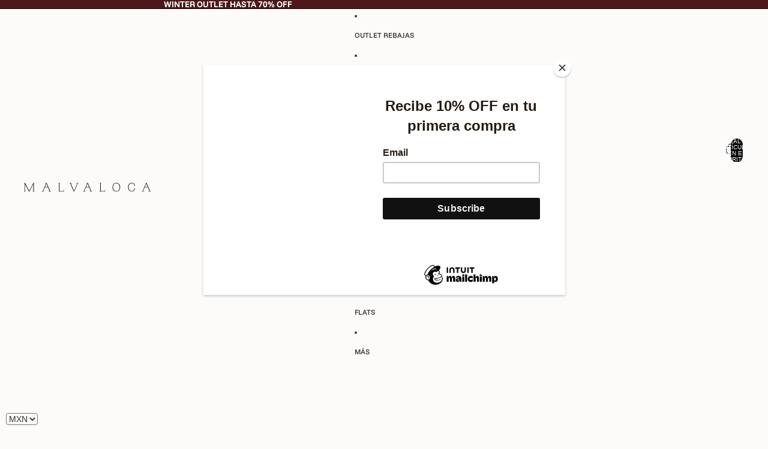

--- FILE ---
content_type: image/svg+xml
request_url: https://malvaloca.mx/cdn/shop/files/logomalvaloca.svg?height=15&v=1760740401
body_size: 939
content:
<svg xmlns="http://www.w3.org/2000/svg" fill="none" viewBox="0 0 452 32" height="32" width="452">
<g clip-path="url(#clip0_702_119)">
<path fill="#171717" d="M32.13 2.53L18.62 28.88L5.15 2.53L5.13 2.49C4.18 0.73 4.06 0.51 2.85 0.46H0V1.17H0.12C1.99 1.17 2.27 1.91 2.27 4.46V26.79C2.27 29.34 1.99 30.08 0.12 30.08H0V30.79H6.17V30.08H6.05C4.18 30.08 3.9 29.34 3.9 26.79V4.61L17.28 30.78H19.48L32.9 4.61V26.78C32.9 29.33 32.62 30.07 30.75 30.07H30.63V30.78H37.26V30.07H37.14C35.27 30.07 34.99 29.33 34.99 26.78V4.45C34.99 1.9 35.27 1.16 37.14 1.16H37.26V0.46H34.4C33.23 0.51 33.07 0.74 32.15 2.53H32.13Z"></path>
<path fill="#171717" d="M91.88 27.05L80.62 0.53L80.59 0.45H75.05V1.16H75.17C76.52 1.16 77.24 1.32 77.48 1.69C77.72 2.05 77.56 2.65 77.24 3.45L77.16 3.64H77.15L76.97 4.09L67.22 27.05C66.26 29.28 65.49 30.07 63.1 30.07H62.98V30.78H71.98V30.07H71.86C69.83 30.07 68.83 29.87 68.51 29.39C68.23 28.96 68.45 28.25 68.92 27.15L73.54 16.25H85.08L89.65 27.15C90.12 28.24 90.34 28.96 90.06 29.39C89.74 29.87 88.74 30.07 86.71 30.07H86.59V30.78H96.13V30.07H96.01C93.62 30.07 92.85 29.28 91.89 27.05H91.88ZM84.37 14.63H74.22L79.32 2.64L84.37 14.63Z"></path>
<path fill="#171717" d="M141.77 24.71C141.07 28.76 140.05 29.16 137.7 29.16H126.21V4.45C126.21 1.9 126.49 1.16 128.36 1.16H128.48V0.46H121.85V1.17H121.97C123.84 1.17 124.12 1.91 124.12 4.46V26.79C124.12 29.34 123.84 30.08 121.97 30.08H121.85V30.79H141.44L141.55 30.23L142.44 24.68L141.78 24.61L141.76 24.73L141.77 24.71Z"></path>
<path fill="#171717" d="M185.01 1.16H185.13C187.16 1.16 188.16 1.37 188.48 1.85C188.76 2.28 188.54 3 188.07 4.09L177.66 28.6L167.34 4.09C166.87 3 166.65 2.28 166.93 1.85C167.25 1.37 168.25 1.16 170.28 1.16H170.4V0.46H160.86V1.17H160.98C163.37 1.17 164.14 1.96 165.1 4.19L176.35 30.71L176.38 30.79H178.46L189.75 4.2C190.71 1.97 191.48 1.18 193.87 1.18H193.99V0.46H184.99V1.17L185.01 1.16Z"></path>
<path fill="#171717" d="M238.15 27.05L226.9 0.53L226.87 0.45H221.33V1.16H221.45C222.8 1.16 223.52 1.32 223.76 1.69C224 2.05 223.84 2.65 223.52 3.45L223.44 3.64H223.43L223.25 4.09L213.5 27.05C212.54 29.28 211.77 30.07 209.38 30.07H209.26V30.78H218.26V30.07H218.14C216.11 30.07 215.11 29.87 214.79 29.39C214.51 28.96 214.73 28.25 215.2 27.15L219.81 16.25H231.35L235.92 27.15C236.39 28.24 236.61 28.96 236.33 29.39C236.01 29.87 235.01 30.07 232.98 30.07H232.86V30.78H242.4V30.07H242.28C239.89 30.07 239.12 29.28 238.16 27.05H238.15ZM230.65 14.63H220.5L225.6 2.64L230.65 14.63Z"></path>
<path fill="#171717" d="M288.04 24.71C287.34 28.76 286.32 29.16 283.97 29.16H272.48V4.45C272.48 1.9 272.76 1.16 274.63 1.16H274.75V0.46H268.12V1.17H268.24C270.11 1.17 270.39 1.91 270.39 4.46V26.79C270.39 29.34 270.11 30.08 268.24 30.08H268.12V30.79H287.71L287.82 30.23L288.69 24.81L288.71 24.68L288.05 24.61L288.03 24.73L288.04 24.71Z"></path>
<path fill="#171717" d="M328 0C319.89 0 314.43 6.28 314.43 15.62C314.43 24.96 319.88 31.24 328 31.24C336.12 31.24 341.57 24.96 341.57 15.62C341.57 6.28 336.12 0 328 0ZM339.45 14.81C339.8 19.31 338.71 23.27 336.38 25.96C334.53 28.11 331.97 29.36 328.99 29.57C326.01 29.78 323.31 28.91 321.18 27.05C318.5 24.71 316.85 20.94 316.55 16.43C315.95 8.09 320.16 2.15 327 1.66C327.29 1.64 327.58 1.63 327.86 1.63C334.26 1.63 338.86 6.81 339.44 14.8L339.45 14.81Z"></path>
<path fill="#171717" d="M391.53 10.68L393.6 11.72V11.52C393.72 7.86 392.78 4.98 390.82 2.96C388.94 1.02 386.16 0 382.77 0C374.63 0 369.57 5.98 369.57 15.62C369.57 25.26 374.22 31.24 382.32 31.24C385.98 31.24 388.82 30.23 390.77 28.23C392.77 26.18 393.72 23.16 393.61 19.27V19.07L391.53 20.11V20.19C391.73 22.94 391.02 25.26 389.49 26.9C387.86 28.65 385.31 29.62 382.32 29.62C375.64 29.62 371.65 24.39 371.65 15.62C371.65 6.85 376.02 1.62 382.78 1.62C385.51 1.62 387.99 2.6 389.57 4.31C391.05 5.9 391.73 8.08 391.54 10.6V10.68H391.53Z"></path>
<path fill="#171717" d="M450.99 30.07C448.6 30.07 447.83 29.28 446.87 27.05L435.62 0.53L435.59 0.45H430.05V1.16H430.17C431.52 1.16 432.24 1.32 432.48 1.69C432.72 2.05 432.56 2.65 432.24 3.45L432.16 3.64H432.15L431.97 4.09L422.22 27.05C421.26 29.28 420.49 30.07 418.1 30.07H417.98V30.78H426.98V30.07H426.86C424.83 30.07 423.83 29.87 423.51 29.39C423.23 28.96 423.45 28.25 423.92 27.15L428.53 16.25H440.07L444.64 27.15C445.11 28.24 445.33 28.96 445.05 29.39C444.73 29.87 443.73 30.07 441.7 30.07H441.58V30.78H451.12V30.07H451H450.99ZM439.36 14.63H429.21L434.31 2.64L439.36 14.63Z"></path>
</g>
<defs>
<clipPath id="clip0_702_119">
<rect fill="white" height="31.23" width="451.11"></rect>
</clipPath>
</defs>
</svg>
